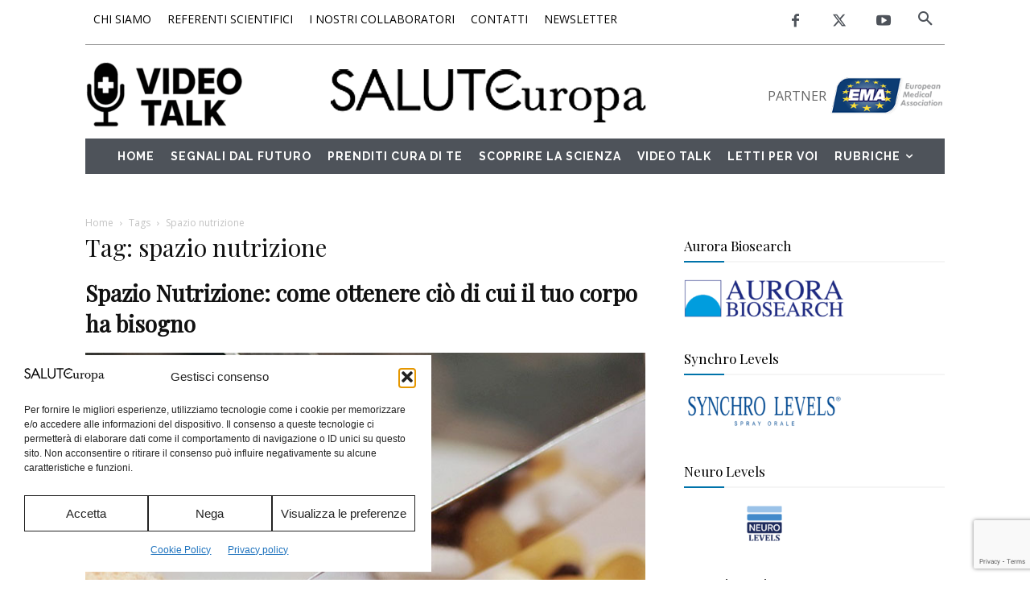

--- FILE ---
content_type: text/html; charset=utf-8
request_url: https://www.google.com/recaptcha/api2/anchor?ar=1&k=6Ld2HdAUAAAAAI3ydSQpjwpyo_PLCrUOJT2-dkpO&co=aHR0cHM6Ly9zYWx1dGV1cm9wYS5vcmc6NDQz&hl=en&v=naPR4A6FAh-yZLuCX253WaZq&size=invisible&anchor-ms=20000&execute-ms=15000&cb=34o45qlmh0gm
body_size: 44808
content:
<!DOCTYPE HTML><html dir="ltr" lang="en"><head><meta http-equiv="Content-Type" content="text/html; charset=UTF-8">
<meta http-equiv="X-UA-Compatible" content="IE=edge">
<title>reCAPTCHA</title>
<style type="text/css">
/* cyrillic-ext */
@font-face {
  font-family: 'Roboto';
  font-style: normal;
  font-weight: 400;
  src: url(//fonts.gstatic.com/s/roboto/v18/KFOmCnqEu92Fr1Mu72xKKTU1Kvnz.woff2) format('woff2');
  unicode-range: U+0460-052F, U+1C80-1C8A, U+20B4, U+2DE0-2DFF, U+A640-A69F, U+FE2E-FE2F;
}
/* cyrillic */
@font-face {
  font-family: 'Roboto';
  font-style: normal;
  font-weight: 400;
  src: url(//fonts.gstatic.com/s/roboto/v18/KFOmCnqEu92Fr1Mu5mxKKTU1Kvnz.woff2) format('woff2');
  unicode-range: U+0301, U+0400-045F, U+0490-0491, U+04B0-04B1, U+2116;
}
/* greek-ext */
@font-face {
  font-family: 'Roboto';
  font-style: normal;
  font-weight: 400;
  src: url(//fonts.gstatic.com/s/roboto/v18/KFOmCnqEu92Fr1Mu7mxKKTU1Kvnz.woff2) format('woff2');
  unicode-range: U+1F00-1FFF;
}
/* greek */
@font-face {
  font-family: 'Roboto';
  font-style: normal;
  font-weight: 400;
  src: url(//fonts.gstatic.com/s/roboto/v18/KFOmCnqEu92Fr1Mu4WxKKTU1Kvnz.woff2) format('woff2');
  unicode-range: U+0370-0377, U+037A-037F, U+0384-038A, U+038C, U+038E-03A1, U+03A3-03FF;
}
/* vietnamese */
@font-face {
  font-family: 'Roboto';
  font-style: normal;
  font-weight: 400;
  src: url(//fonts.gstatic.com/s/roboto/v18/KFOmCnqEu92Fr1Mu7WxKKTU1Kvnz.woff2) format('woff2');
  unicode-range: U+0102-0103, U+0110-0111, U+0128-0129, U+0168-0169, U+01A0-01A1, U+01AF-01B0, U+0300-0301, U+0303-0304, U+0308-0309, U+0323, U+0329, U+1EA0-1EF9, U+20AB;
}
/* latin-ext */
@font-face {
  font-family: 'Roboto';
  font-style: normal;
  font-weight: 400;
  src: url(//fonts.gstatic.com/s/roboto/v18/KFOmCnqEu92Fr1Mu7GxKKTU1Kvnz.woff2) format('woff2');
  unicode-range: U+0100-02BA, U+02BD-02C5, U+02C7-02CC, U+02CE-02D7, U+02DD-02FF, U+0304, U+0308, U+0329, U+1D00-1DBF, U+1E00-1E9F, U+1EF2-1EFF, U+2020, U+20A0-20AB, U+20AD-20C0, U+2113, U+2C60-2C7F, U+A720-A7FF;
}
/* latin */
@font-face {
  font-family: 'Roboto';
  font-style: normal;
  font-weight: 400;
  src: url(//fonts.gstatic.com/s/roboto/v18/KFOmCnqEu92Fr1Mu4mxKKTU1Kg.woff2) format('woff2');
  unicode-range: U+0000-00FF, U+0131, U+0152-0153, U+02BB-02BC, U+02C6, U+02DA, U+02DC, U+0304, U+0308, U+0329, U+2000-206F, U+20AC, U+2122, U+2191, U+2193, U+2212, U+2215, U+FEFF, U+FFFD;
}
/* cyrillic-ext */
@font-face {
  font-family: 'Roboto';
  font-style: normal;
  font-weight: 500;
  src: url(//fonts.gstatic.com/s/roboto/v18/KFOlCnqEu92Fr1MmEU9fCRc4AMP6lbBP.woff2) format('woff2');
  unicode-range: U+0460-052F, U+1C80-1C8A, U+20B4, U+2DE0-2DFF, U+A640-A69F, U+FE2E-FE2F;
}
/* cyrillic */
@font-face {
  font-family: 'Roboto';
  font-style: normal;
  font-weight: 500;
  src: url(//fonts.gstatic.com/s/roboto/v18/KFOlCnqEu92Fr1MmEU9fABc4AMP6lbBP.woff2) format('woff2');
  unicode-range: U+0301, U+0400-045F, U+0490-0491, U+04B0-04B1, U+2116;
}
/* greek-ext */
@font-face {
  font-family: 'Roboto';
  font-style: normal;
  font-weight: 500;
  src: url(//fonts.gstatic.com/s/roboto/v18/KFOlCnqEu92Fr1MmEU9fCBc4AMP6lbBP.woff2) format('woff2');
  unicode-range: U+1F00-1FFF;
}
/* greek */
@font-face {
  font-family: 'Roboto';
  font-style: normal;
  font-weight: 500;
  src: url(//fonts.gstatic.com/s/roboto/v18/KFOlCnqEu92Fr1MmEU9fBxc4AMP6lbBP.woff2) format('woff2');
  unicode-range: U+0370-0377, U+037A-037F, U+0384-038A, U+038C, U+038E-03A1, U+03A3-03FF;
}
/* vietnamese */
@font-face {
  font-family: 'Roboto';
  font-style: normal;
  font-weight: 500;
  src: url(//fonts.gstatic.com/s/roboto/v18/KFOlCnqEu92Fr1MmEU9fCxc4AMP6lbBP.woff2) format('woff2');
  unicode-range: U+0102-0103, U+0110-0111, U+0128-0129, U+0168-0169, U+01A0-01A1, U+01AF-01B0, U+0300-0301, U+0303-0304, U+0308-0309, U+0323, U+0329, U+1EA0-1EF9, U+20AB;
}
/* latin-ext */
@font-face {
  font-family: 'Roboto';
  font-style: normal;
  font-weight: 500;
  src: url(//fonts.gstatic.com/s/roboto/v18/KFOlCnqEu92Fr1MmEU9fChc4AMP6lbBP.woff2) format('woff2');
  unicode-range: U+0100-02BA, U+02BD-02C5, U+02C7-02CC, U+02CE-02D7, U+02DD-02FF, U+0304, U+0308, U+0329, U+1D00-1DBF, U+1E00-1E9F, U+1EF2-1EFF, U+2020, U+20A0-20AB, U+20AD-20C0, U+2113, U+2C60-2C7F, U+A720-A7FF;
}
/* latin */
@font-face {
  font-family: 'Roboto';
  font-style: normal;
  font-weight: 500;
  src: url(//fonts.gstatic.com/s/roboto/v18/KFOlCnqEu92Fr1MmEU9fBBc4AMP6lQ.woff2) format('woff2');
  unicode-range: U+0000-00FF, U+0131, U+0152-0153, U+02BB-02BC, U+02C6, U+02DA, U+02DC, U+0304, U+0308, U+0329, U+2000-206F, U+20AC, U+2122, U+2191, U+2193, U+2212, U+2215, U+FEFF, U+FFFD;
}
/* cyrillic-ext */
@font-face {
  font-family: 'Roboto';
  font-style: normal;
  font-weight: 900;
  src: url(//fonts.gstatic.com/s/roboto/v18/KFOlCnqEu92Fr1MmYUtfCRc4AMP6lbBP.woff2) format('woff2');
  unicode-range: U+0460-052F, U+1C80-1C8A, U+20B4, U+2DE0-2DFF, U+A640-A69F, U+FE2E-FE2F;
}
/* cyrillic */
@font-face {
  font-family: 'Roboto';
  font-style: normal;
  font-weight: 900;
  src: url(//fonts.gstatic.com/s/roboto/v18/KFOlCnqEu92Fr1MmYUtfABc4AMP6lbBP.woff2) format('woff2');
  unicode-range: U+0301, U+0400-045F, U+0490-0491, U+04B0-04B1, U+2116;
}
/* greek-ext */
@font-face {
  font-family: 'Roboto';
  font-style: normal;
  font-weight: 900;
  src: url(//fonts.gstatic.com/s/roboto/v18/KFOlCnqEu92Fr1MmYUtfCBc4AMP6lbBP.woff2) format('woff2');
  unicode-range: U+1F00-1FFF;
}
/* greek */
@font-face {
  font-family: 'Roboto';
  font-style: normal;
  font-weight: 900;
  src: url(//fonts.gstatic.com/s/roboto/v18/KFOlCnqEu92Fr1MmYUtfBxc4AMP6lbBP.woff2) format('woff2');
  unicode-range: U+0370-0377, U+037A-037F, U+0384-038A, U+038C, U+038E-03A1, U+03A3-03FF;
}
/* vietnamese */
@font-face {
  font-family: 'Roboto';
  font-style: normal;
  font-weight: 900;
  src: url(//fonts.gstatic.com/s/roboto/v18/KFOlCnqEu92Fr1MmYUtfCxc4AMP6lbBP.woff2) format('woff2');
  unicode-range: U+0102-0103, U+0110-0111, U+0128-0129, U+0168-0169, U+01A0-01A1, U+01AF-01B0, U+0300-0301, U+0303-0304, U+0308-0309, U+0323, U+0329, U+1EA0-1EF9, U+20AB;
}
/* latin-ext */
@font-face {
  font-family: 'Roboto';
  font-style: normal;
  font-weight: 900;
  src: url(//fonts.gstatic.com/s/roboto/v18/KFOlCnqEu92Fr1MmYUtfChc4AMP6lbBP.woff2) format('woff2');
  unicode-range: U+0100-02BA, U+02BD-02C5, U+02C7-02CC, U+02CE-02D7, U+02DD-02FF, U+0304, U+0308, U+0329, U+1D00-1DBF, U+1E00-1E9F, U+1EF2-1EFF, U+2020, U+20A0-20AB, U+20AD-20C0, U+2113, U+2C60-2C7F, U+A720-A7FF;
}
/* latin */
@font-face {
  font-family: 'Roboto';
  font-style: normal;
  font-weight: 900;
  src: url(//fonts.gstatic.com/s/roboto/v18/KFOlCnqEu92Fr1MmYUtfBBc4AMP6lQ.woff2) format('woff2');
  unicode-range: U+0000-00FF, U+0131, U+0152-0153, U+02BB-02BC, U+02C6, U+02DA, U+02DC, U+0304, U+0308, U+0329, U+2000-206F, U+20AC, U+2122, U+2191, U+2193, U+2212, U+2215, U+FEFF, U+FFFD;
}

</style>
<link rel="stylesheet" type="text/css" href="https://www.gstatic.com/recaptcha/releases/naPR4A6FAh-yZLuCX253WaZq/styles__ltr.css">
<script nonce="6Hg74LyvbFeUxGrMgG6Z1g" type="text/javascript">window['__recaptcha_api'] = 'https://www.google.com/recaptcha/api2/';</script>
<script type="text/javascript" src="https://www.gstatic.com/recaptcha/releases/naPR4A6FAh-yZLuCX253WaZq/recaptcha__en.js" nonce="6Hg74LyvbFeUxGrMgG6Z1g">
      
    </script></head>
<body><div id="rc-anchor-alert" class="rc-anchor-alert"></div>
<input type="hidden" id="recaptcha-token" value="[base64]">
<script type="text/javascript" nonce="6Hg74LyvbFeUxGrMgG6Z1g">
      recaptcha.anchor.Main.init("[\x22ainput\x22,[\x22bgdata\x22,\x22\x22,\[base64]/[base64]/UC5qKyJ+IjoiRToiKStELm1lc3NhZ2UrIjoiK0Quc3RhY2spLnNsaWNlKDAsMjA0OCl9LGx0PWZ1bmN0aW9uKEQsUCl7UC5GLmxlbmd0aD4xMDQ/[base64]/dltQKytdPUY6KEY8MjA0OD92W1ArK109Rj4+NnwxOTI6KChGJjY0NTEyKT09NTUyOTYmJkUrMTxELmxlbmd0aCYmKEQuY2hhckNvZGVBdChFKzEpJjY0NTEyKT09NTYzMjA/[base64]/[base64]/MjU1OlA/NToyKSlyZXR1cm4gZmFsc2U7cmV0dXJuIEYuST0oTSg0NTAsKEQ9KEYuc1k9RSxaKFA/[base64]/[base64]/[base64]/bmV3IGxbSF0oR1swXSk6bj09Mj9uZXcgbFtIXShHWzBdLEdbMV0pOm49PTM/bmV3IGxbSF0oR1swXSxHWzFdLEdbMl0pOm49PTQ/[base64]/[base64]/[base64]/[base64]/[base64]\x22,\[base64]\\u003d\x22,\x22woXDm8Kjw6wLN2ldbVPCkMKCw6EQZ8O2E0PDtsKrVELCscO5w7JmVsKJO8KGY8KOBcKrwrRPwqjCgB4Lwq17w6vDkRx+wrzCvkYnwrrDonZ6FsOfwpB6w6HDnm3Cpl8fwovCs8O/[base64]/CqUF9DMOaDcKdfEPCu1wcHFLDnk3Dr8OGwrEDZMKUYMK9w49HCcKcL8Oow6HCrXfCqsOjw7QlWMO7VTk8HsO1w6nCtsOLw4rCk2dsw7prwqDCq3gOCxhhw4fCpQjDhl8faiQKERdjw7bDmxhjATREaMKow5UYw7zChcOeecO+wrFNKsKtHsKzSEd+w5/DmxPDusKfwrLCnHnDk1HDtD4ZdiEjRg4sWcKXwpJ2wp9jByYBw5/[base64]/[base64]/[base64]/DlxYsw7jCiw0CTVdDwpJWDMO9KMK5w7bCkkPChjPCnsK7bcKRKixRSDEmw4bDg8Kww4TCm294WATDsRAOHcOHfjRdUzLDpWbDjwwiwqYkwrore8KFwrlyw5QZwoVWQMOxZUcLNCTCk3DDsRAdVxwJawbCusK6w7INw6LDosOiw7BAwo/[base64]/w7jDlsKQYcKIwp1YJCbCpmMhw6U9SDApwpkWw73Dj8OJwp/DhMKDw5RWwrMAJGnDkMK6wr/DqE7CscOVV8Kmw73Cs8KSUcK5OsOTfwrCu8KCQVvDscKXPsOjM13Cp8OyQsODw5VoX8Kww5TChlt7wpsRTAw0wrDDgHjDkcOswpPDncK/OlxBw7bDucKYwp/[base64]/CtcK4YcKpWcKPTcK8PHIqwoDCgcKJKx3Cn17DosKAe28CaRY7Ah3Cm8OiHcOaw4V2QcK7w6ZsBmXDuAnDtHbCnVTCr8OzdD3Du8OCW8Kjw6MiYsKQPE7CvcK0DXxkZMKdZiYqw6w1XsKgZnbDpMOkwo7DhS1RScOMVTMNw7k3w67CisOYVMKXX8OMwrp/wpPDisOEw4DDi2YWK8OVw7l0wpHDlAIiw73DsmHCv8Oawq5nwpnDpQzCrCBfw7UuEcOzw77Cl2/DvsKPwpzDjMO0w7s7CsOGwqQfG8KXQcKBcMKmwpvDsxRAw6d+dmEALV4VZB/Dv8KTAyjDosOQZMOBw4HCrTfDvMKOXT0NLMOgbBsZYcOXGg3DuDkeC8KDw5vCncKlEn3Djl3DksOywqzCqcKrd8KEw5jChCrCmMKdw49NwrMKCSDDrj8/[base64]/[base64]/CsShbwphCJMKsaMK8w4FAw59wcsO7WMKKIcO0CMKuw5ojcnPCuQbDk8OZwrnCt8OyPMO6wqHCtcKOw7BmMcKaLcOiw7QnwrRuwpEBwoNWwrbDhMOJw7HDk218ZsKtC8Kfw5kIwqLCvcKjw7Q5SjpDw4jDtkF/ISfCgXkuS8KHw6kRwrrCmwhbw77DoQ3DscOzwpXCpcOnw5/CvcK7wqZhbsKOPynChMO2O8KOJsKJw6M2wpPDlSsQw7XDrXFXwpzDgUlTIz3DhmbChcK3wo7Dk8Oyw6N4Gglqw4/[base64]/Dm8KEwrdZwq1LwqR0cMODw4xewqnCjhBSX1/DosO0w4ssbx05w4DDvDjDgsKlw78Mw5DDrmXDpB0/TU/DpArDpnoBb2XDkh/DjcKswpbCrcOWw5MWQ8K5BcOPw7LCjiDCgU/Dnk/[base64]/w64IWsOGwozDnsKSw4ceTsOgw7B3woHDr3DClMKHw6USEMKmfVBcwrXCuMKDOcK/f3lrJsOvw5VdScK+dMKTw6oKLB8zbcO9LMK6wpBmJcOGVsO0w7Zzw5jDnzbDi8OFw5TDkU/[base64]/LBh0wqfCqsKawofDvGoJQG/Cmg1KL8K8bWXCs0LDsljChMK5f8OKw7/CgcOOUcOLLl/[base64]/Cj8KcCsOeHsK/wqBKaMKkIsKdwo0hG311Fi9EwqDDnW/DpkwCC8KgNmzDicK4fk7Cr8OlCsOmw5ZjRl/ClTYsdyHCnTRrwoxQwqXDikA3w6BAD8KaVmESHsO4w4kBwrRBWglIDcOxw4xrXcKzY8KveMO3fTrDosOiw7Bfw4TDkMOCw4/DicO1YhvDscOrBsO/HsKBLFvDsGfDr8Ouw7PCicO7w4lAwqvDoMOBw43DosOhe15KSsOowolqwpbCo155UF/[base64]/[base64]/DjsKowq59wqw3wrXDjXIRblzDpMOEW8Kpw6t8VcO1dsKIYS/[base64]/[base64]/w4HCr3jChsK2wqlcRFHDjMKOeGrCmCUAw71tDyJuVTxDwoLCnMOTw4XCr8K8w5/DolPCtEN2MMOawoJLYMOMFR7CrDh4wq3CtcOMwo3DssKXwq/DiHPCq1zCqsOCwpY5woDCg8O0TW9NUcKbw5zDqHPDkXzCvgTCv8OyEQFdEEcbH0UbwqQfw44MwprDmMOswqsywoHDpUrCsSTDqy5rWMKRVjgMNcKwMcOuwpbDksOGLkFMw4fCusK3wrxYwrTDsMO7cT/Co8KWYB7Dmzk8wqcrfcKtehdzw7kgwpEpwr7DqRTCqAVvwr/Cv8K8w49QAsOIwovDu8KlwrnDvgfDtydSczjCpMO9f1k4wqYGwp5Sw6rCuihTJcKOR3QCO3jCpcKIwrbDtWtIwog/LUZ/[base64]/[base64]/DncO+w4QSwqAvfUApw4TDnsOrwrzDssOZwoTCjcKDw7Qiw5tuJ8KpE8OQw6vCgcOkw4jDtsKsw5QUw5DDrHQNe0J2RcOWw6Nqw4bCslzDqCTDk8Odwo3Dsg/CpcOEw4Vmw6/DtlTDhz8/w5VVEsKFcMKIcVPDs8KBwrkTLsKqUQw7QcK+wpcow7fCvV/Dp8O6w6x5IVhywpohS0IVw7pJV8KhO1fDu8KFUUDCpsOIPcKvNjXCkCHClcKmw4vCq8OKUCtfw6oCwoxjKQZHN8KfAcKSwqfCn8OXL0XDk8ORw7Ytwrs5w7B3wrbCm8KnXMO6w6rDjz7DgUTCm8KaJ8K6FWgVw6/DicKOwonCljBZw6fCucOpw7AcPcOUMMOyDMORbQ9eDcOnw4PCl30OS8Otc38QcCXCoWjDmMOtNCppw7/DgEx7wrBEOinDsQBXwpDCpyLCukwwSGtgw5zCu0lQUMOUwp9Xw4nDp31Yw5DClSEtWcONQcK5IcOcMsKCUXjDpAtrw7fChWHCnRpoRMKIw5oJwpTDg8OeWcOIHm/DscOvXsODUcK8wqXDlcKuMyBQfcOtw63CmH/Ckl4Xwpwyb8OmwqfCqsKqMxEBa8O1w5nDqH8wYcK3w4LCiQPDqsOow75heVNpwpbDv1fCqMOtw5Qow5fDu8KRwrHDoG5ZWUrDhsKLDsKmwrzCrcK9woc8w5PCpcKcGljDv8KFcD/Co8Kzf3LCnCnCm8KFeRDCiWTDmMKOw78mHcOhfMOeKcKkL0fDnsOqF8K9KcOFfcOkwpbDj8KhBSVfwprCucO8JXDCpMO9HcO/A8O2wotlwp5ResKMw5DCtcO1YcO1PibCslzCtMOPwpoVwqdywodow53CmADDrDrCkz3DtSnDoMOICMOywonDtMK1wqvDksOYwq3Dm1A9dsO9eXzCrTM/w4bDr2UIwqE/JVLClkjCvnDDuMKeYsOKW8OsZsOWUxZcBnkVwrVmHsKEwrjDvnwow7c/w4zDn8KiWcKaw5p1w6rDkwvCuDMcEhnClUPCsC8Vwqd+w7R0En7CqMOQw73CosKtwpgjw5jDvsOKw6R4wrssFsO7NcOSEsK7TMOawr/[base64]/Cv0/CgwMyw5h/[base64]/wr9iWzTCq2LDrVfDs8KXIWzDqMK6wpbCri0BwrzCiMOqHzPDhHhQHsKzZgDDvGkWGHYDKsOiAWg5X0DDpEnDrE/DpMKNw6fDhMOFWMObKVnDhMKBR0p9MsKXw5h3MwfDnXpMEMKew4LCi8O8ScO9wqzCj3rDlcOEw6ZLwonDhW7Do8OGw4lOwpcowprDmcKdGcKAwo5TwpDDlVzDjEFkw5bDtwLCuCXDjsKPCsOSTsOjBWxGw79KwpgGw43DqAJdQVUCwrJnd8K/LGFdwrrCnmAdQDXCmcOGVsOfwp1pw43CgcONVcOTw53DssKUe1HDmcKCU8OPw7nDs3oSwp0pw7LCt8KYTm8jwo7DiwAIw5PDp0/CgGIhbXXCrsKWw7vCrjZKw47Dg8KXK0xgw63DrHIKwrzCoF47w7/CmMKrcMKcw4tKw5kCd8OOFBrDmsKZR8OSRCLDtHNTU2N2OlvDuGNIJFzDq8OuNlQBw7hAwoQLG0gEHMOrw6jDvEzCkcKgXR3CosKwFXYVwo11wp5uXMKYQcO6wqkzwq7Cm8OBw5YmwohXwpEfOzjCvFjDpcKCNGQqw6bCiC7Dn8K/[base64]/CimnCsMKjwpAvIsOAwoLCpVfCjj/DtsKQZjTDlh01BSvCgcKaGCt8fgXDtcKAczlvWcOfw5VKFsOkw5XCjgzCiEB9w7shbGE9w5AVBSDDt1bCv3HDq8Ohw4zDgR0ZGEvCpFs0w4jCusKxbX9kGU7DtzUWdcK4wp/CnkTCtyTCgMO8wqvDvzbCmlnCgsKywoDDp8OpdsO8wr4pJGoAfTHChkfDpmNdw5HDvcOfWgcdAcOZwpDCnR3ClSlLw7bDpzB2VsKrXnLCh3bDjcKFAcOANRfDhMOidcKuNMKnw57Dmh00CRrDjmIswpB0wobDo8KpYcK3EsK0D8OMwq/DtcKAw4Ulw6U1wq/[base64]/DksOzNMOReMKTwoHDlzPCpsO6HcOSV1BPwpXDimzDh8KMw63DlsKfQcOqwpLDvVVdFcKBw6nDucKAdcO5w4nCqcOjMcKmwrV2w54mbTo7Q8OOFcKXwqFkwrIxwp55fFNkDlnDrg/[base64]/DjcOvbkvDuMOowoB2SMKZwqRAwpTDtBPCh8OtPDBLHgAeacONb0EKw6LCrSbDmXbChEjCpcKzw4LDn0dXVTYmwqHDjkdQwoR4w6MNGcOhGifDncKHBcOCwp58VMOVwrrCq8KTXD7CtMKGwqtRw6fCq8OOTgMKGMK9wojDvcKcwrQkMFBJEhFPwq3CscO/[base64]/O8OcwqJDw5LCnsKqw7o2JykmPMK3LDMPB14zwqfDlTHChzNtMAUew53DnCF/w7vDjG96w7zCgy/[base64]/[base64]/Cr0wvw4F2cxDCmcOKZk7CuMKLZHvDrMKPwp1AUH5dVzQdLyPDnMO0w4zCsGvCosO3b8KcwpIQwpR1Y8OBwqRrwrXCk8KsGsKjw7pywrRkTcKMEsOTw5oBA8KbK8O9wrhJwpUKUiNKCFQAUcK1wojDjzbDtyEmLX/CpMKxwojDh8KwwrjDkcKOdn45w6QXPMOzU2/DusKZw5hsw4PCtsOkDsOWwrbCq30XwrzCqsOtw6xKJgtbwpHDocK/YDBiQzbDicONwpLDvjN8MMKqwojDpsO8w6jCqMKHMiTDhGjDq8OEJMOyw70+TEshSj/[base64]/wolJZ8KBC8OLKcKOwqlSX8OWw5law7/Dumd9Am9qIsOHw6ceKcOIaxghKXANV8KJQcOFwrQ0w5ENwqF1ScOSGMKPM8Osek3CiChEw4Rgw67CqMK2ay9RasKPwqEvb3XDqWjCuAzCqiMEAhfCrykdfsKQCcKdYXvCmMKRwo/CvVvDncOjw6cgVjFUwrlYw7/[base64]/DksKJw7/Cq17Cv8Knw6o9LDfDisOQXkVNJ8K/w68fw5EoAQZgwosEwr1ORxXDjRATFsKdEsOTccObwo8Dw7I8w4jDp1xXE3DCrgRMw6VZKXtVHsK9wrXDpzEtTG/Ci3nCvcOCHcOgw5HDiMOac2MyHxAJagXCjjbCkWXDqFovw5FEwpUvwq1VDQ4zGMOsdQp2w4J7PhbCjsK3VmDCq8OybMK1bsOXwqvCt8Khw64xw4hDwpIVdcOwQsKkw6LDrMOwwpk2AcK/[base64]/DvMOmdkJfe8Okw7tkSX9fwoTDp2QsbsKVw4rCh8KtH0PDkjx8YhLClB3DsMKJw5XCribCpMKdw6fClW/Ci2bCsU4tQ8K2LW0iLGLDjCZ4enMMwpDClMO7DkdbdSPDssOnwoA2InIfWlvCs8OewoLDo8KQw5TCtRPDr8OOw4fCtl15wpvDhMOjwqHCrcOKflLDnMOewqo/w7wbwrDChsO4w7lTw5B2FClaGsOIFg/CsXnCisOCDsOgF8KIwonCh8OMAMKyw6JSIcKtSRjCrzgtw5clWcOGR8KkakJHw6cRIcOwEHfCkcK2CQjDlMKiAcOmd2fCgkIsLCfChj/Ch3pcDMO1U3pnw7fCjwvCl8OHwr0Yw4Rewo/DhMOPwphcclvDkMO2wqrDqk/DucOwdsKBw5HDrFjCvFrDk8Ogw7vDgyNQOcKNIznCgRXDscKnw4bCuEkdXWDDl1zCtsOIVcK/[base64]/w6nClGrDjWhkeTVWwpnCkcKGP8O2JsO/b8OOw4DChVnCgFPCnsKLUntTXnjDnmFuK8KxJyBJIcKlU8KpdmEfBjMoesKXw5s4w6tYw6TDs8KyEcOhwrc2w5nDr2F6w7lNTcOtw70wbT5uw4McZsK7w7ACFMOUwqDCtcORw5U5wo0KwoJCf24gNsO0wotlLsObwoTCvMK3w7pZfcKpQzlWwr41ecOgw6/Dty4owojDj2ILwqEXwrLDssOZwq3CrsK0w4zDnXtow4LCgDAwbg7CmsKxw5UcLERSL0rCiifCmEF9wq5YwpLDjDkFwrTCrRXDlibCkMKaTFjDp2rDrTgmUjvDscKgQGphwqLCoW7Dp0jDiE9ywoTDtMKFw7DDtgpVw5MrdcKVIcOHw4/CpsOLDMK9b8OQw5DDmsKFE8K5EsOkBMOEwr3CqsKtw4USwr3DsQsXw4BOw6NHw4oUwprDiizCvzfDtMOmwozCh0kTwqbDhsOEG2E8woDDk0DDlBnChkLCr2YRwq5Vw74fwqhyGixHCHddLsOrAsKHwrwSw6XCh0NpNBkyw5/CksOUZMOcRmMvworDkcKhw7fDtsOzw5gqw4fDtcODIMKmw4DCisO9cRMOw5zCjErCtgLCu0PCmTLCsjHCoXAdRVkGw5NBwrLDlRF8w7zCmMKrwoPDjcKmw6QtwrgUR8OCwrJudHwvwqUhH8Kpwqg/w50CXVYww6Q/YyPCmsOtGCZ0wqnCox/DuMKsw5LCvsKPwpLDlMKoLsKHQcOIwpokMUZkLyTCssKuccOOXcKPAsKow7XDsgvCgwPDrGxfRHxZMsKUXAHCgw3DqlLDtMKfAcOcNcO/wpwJSlfCpMO5w4TCucK2C8KowotXw4PDnkjCkSlwFGxcwpjDrMOnw7PCpMOBwo4ww5sqPcK1BUXCnMKIw6YowoLClGvDg3I/[base64]/ClR5gw6bCtcObwrDDocKgARTCg1kywrPCjMKXw7tVdT/Cnx8xw6FhwqfDmHx+IsO6XgzDucKxwqRzeS1VbMKfwroFw5HCr8O7wqo+wpPDqTctw6ZYDMOyVsOQwpZJw6LDncKaw5vCt2RZegXCvX1bCMOgw43DvnslIcOPF8KSwofDnDhAaljDu8KjGXnCihgdcsOJw6HDhcK2VWPDm3/Ct8KkP8ORA0DDusKYAsOPwovCoQNmwr7DvsOcXsKWcMKWwoXCvypXaB3DkQvCshJqw75Zw5fCusKaWsKtYMKAwqNKO2JXwoLCssK4w5rCocOgwokKKxxKIsOEKcOywpFoXSh/woVXw7zDuMOEw7w8wrzDjAtGwrzCoEEzw6PCoMOSDVrDmsKtwrlNwrvCojrCnlbDv8Kjw6Nxwo/[base64]/DjcOpJmDDhcKkwoFEw74TbydwRSnDvMOuGsO4aE9/[base64]/DjiE3wqfColxJw47CpgzCp0nDhxLCvsKswp8+w4TDlMKhLD7CmGXDgR9MJmjDhsO8w6vCjsO2MsOew78lw4HCmg4Xw73CkkFxWsKYw6/CgMKsNcKgwrwNw5/CjcOLbcK2wq/[base64]/DoVHDiTJiwoLDr8Oyw5XDt3vCgGpcw4QoQjnChCNpXsOMw5dLwrvDr8KQeBADB8OJK8O3wpXDncKew5LCocOsCxnDnsOOT8K0w6nDsE7CvcKsD0JHwoITwrTDnsKjw6I2CsKxaEzDr8K7w4/[base64]/w7MiUsOZF3pRw6lBJMKRwqQlGMOuw78Lwp/[base64]/OWdCE2LCkcKoLsKKwq3DlcOdw5XDi10hNcKQwpLDtDt/EMOcw7VdEVbCrgh5ZVkvw4bDlcO7wpLDrnbDsCNvCcK0eUw4wqzDowdlwoHDnDDCq3JiwrLCpDQfI2XDvEZGwr/DhEzCvcKNwqoFDcK+wqBFFSXDiBrDgRtFMcKYw4oqQcORLQkLKmglCjjCtjF0NsOsTsOVwo09AFEmwotmwpLCi3F0GMOuQsK6IDbDgTRCUsOgw4nDnsOCMsOUw4hRw7vDsAU6M0o4NcO0IRjCl8Odw4kZE8OwwqUaJlMRw7nCrsOAwozDscK2EMKMw6YLesKAwq7DrE/CucKcMcOBw4Qhw43DiCNhTRDClsOfNEdwW8OgBCcIPD3DoCHDgcOZw5vDpywxInkZLjjCtsOtGMKxehgewr0pe8Ohw5lgU8OkM8KqwrZ4BV9Zwr3DhsOfYhXCq8OFwoxNw6LDgcKZw5rCoW7DmMOnwoNoEsKGGVfCo8OlwpjDlgB/WsOCw5l4wp7CrhoUwo/DvcKXw6jCncKZw5siw63CosOowrkwHilCI1seUFXDsBkRQ3MMI3cXwpAKwp1mZMOTwpw/BCLCocOWQMKyw7QDw6kuw4/Cm8KbXXRlHkLDuUo4wrzCjgRHw5rChsKMEcKLdyrDusOMO2/[base64]/ZB7CgcKXwonDu2dqw7FQN8K8YMOJHcKAw4xIAEIuw5/Dp8KdXsKbw7fCtcKEUl1BScK2w5XDlcOKw6/CqsKuNmzCqcOHwqzCj03DmHTDoik3DDvCgMOCw5MlBMKkwqF6P8OOGcO8w7ETE0/CvRrDjh7DqU7CiMOdHRjCgRx0w67Cs2nCk8KTXlN+w5bCpsO9w5Qmw69TDXV1LBZxKMKZw5BAw64lw4zDlgdRw4Mdw51mwoA3wq3ChMKkDcOCOyNjW8KxwqZtbcO0w6vDp8Kqw6NwEsKew59CJn9yccOgN1/Dt8K7w7Nbw5JlwoHDk8KtPMOdZl/DhcK+wpMYKMK/aiQARcKxfj0eYhdAbMK6VVLCgTPCqgR1ElXCpm0+wp5SwqIUw7TCl8KFwq/DvMKkRcK9LDDCrg3Dix0xe8OAU8KkEwoQw6/DvB14ZsK0w71nwqp4wp9hw600w5vDq8KcZcKRDsKhSkITw7d+woMLwqfDu3R5RH7Dnl86YXZiwqJ/EhcGwrBSeVPDmMKjGw86NFZow5nDgR1QIsO+w6UQwoTCgMO5EBRDwpfDkh9Rw4c7PnbCoU1mCsOEwotLw6zCvsKRZ8OgMj3CuWh+wrXDrMKCbUBEw4jCiXBUw7PCkl7DjMKTwoAZIcOVwqFGccOdLBnDnhZOwp5uw5YUwrLCihHDk8K1BWPDhSnDpx/DmC3CoktUwqMIUFjCuD/Ch1cMLsKLw6fDqcKHFgDDp1Igw7TDi8O8wqJwLm7DlMKbWcKCDMONwrJpOD7CrcKxREXDuMOvJ3dbQMORw53CmB/Ct8K7worCgyLCoDI4w7vDoMOEZMKqw7TCisKgw5fCixjDlDY/[base64]/[base64]/CtsKeFB/Cix7Cm8OOV8KHw789w4PCvsO7wqjDsSbCmnDDhBB0GcK7wq83wqpJw4hAXMKfWcKiwrvDjMO/GDPCpF/DrcOLw4vChFjDvsKXwqxbw7ZfwoQZwqtvb8KPUXPDlcO4OgsKMsO/w5MFZ1kYwphwwp3Dr2xbRMOxwqthw7tVKsOTecOTwonDusKQenjDqT7CtQPChsOEIcO3wpQ7S3nCp0HCksKIwoPCuMOLw47CiFzClsOJwqvCnMOFwo/CpcOGR8KXZ1EkMDXCsMOew4fDgBdAQRQGGcOeOBE7wr/DqgHDmcOSwp3DqsOmw7nDhQ7DiAZSw6jCjgPDgUIiw7DDjsOed8KKw4fDiMOrw4EzwqZzw5bDi1ggw4lsw7RQYMKswr/Dq8OjBcKrwpDCjh/Ch8KIwr3CvcKbSF/CvMOFw6I6w5ZBw7E9w4AWw7DDtk7Dh8KFw4HDscKDw6vDt8O4w4FZwo/DmyXDp1AZwqLDqC/CscOtBQZxeQnDpn/CnXEMW2xDw4PCk8KSwqLDtMK0NcOAGDwaw7NRw6dkw7rDm8KXw5toN8OzW1sjBsOLw600w7t/[base64]/CMO5wohVw4fDvMOrwr0XwrBqEwYAdcKRwq1Nw7hVZFXDu8K/CyEnw7syA1TCm8Orw5JWYcKgwrPDlEsUwpNvw6/CqUzDqmp4w4LDggZsAV5KInNrAMK8wq8Ow54iXcOtwqcdwqRecCHDmMK/w4Zlw7t6EcOXw6HDgxohwpbDuHHDqn5KHEM4w79eXsKVWcKLw4gNw60zJsK/w7LCtXjCgSjCmsO4w4rCoMOtVj7CkHHDrT0vwp4Ww4EeLw47w7PDlsKfBCxTcMOiw7QvOX06w4dGHivDq1dUVMOuwoYvwqRQJMOjdMOvQzosw5zCuyEKAysBAcO0wqNCLMKhw6jChAI/wqHDkMKswo5Nw6o8worCtMKJw4bCssODTDXDmcK1woVbwp1kwqhgwo0lYcKXScKyw4ANw5M+BxrCgGrCssK5bcO5bhEmwrUYf8OeZAHCvikCRsOlesKWW8KTUcOlw4PDssOdw5TCj8Khf8OIc8OOw73Cplsmw6jDqzbDrsKuXkvCg01fN8O/XMO3wonCo3Y6ZsKpCMOYwppXU8OkfTYWdyTCpBcPwp7Dg8Kgw6Fpwp0TEFh6QhXCm1bDpMKVwrUjREQZwrTDgzHDjkJcRQcEVcOfw4hVKzNPAMOmw4vDgcObWcKIw51nAm9dCsOVw5USBcKxw5rDpcO+JMOhAwB+wojDiFXDrsOPFCHDtsOmV2Ekw7/[base64]/[base64]/[base64]/Ctn/DliwswrvClHPCvRk5SFtwQ1UEwpNCHcO6wrhsw6FpwoTCsA7Dp21oESpgw6HCicOMeicfworDvcKOw5nCpMObOSHCtMKAQFLCoSzDrFfDtcO9w63CgSx6wpMYURFlEsKjJ03Dq3YiG0jDjMKVwofDtsK6JAjDt8OZw5UyLMK8w7/DncOGw5zCqsOzVsO5wpdIw49LwqDCssKKwojDo8OTwofDksKXwovCs25MKjjCrsO4R8OwJGhPwqZgwqDCvMK1wp7DkhTCusK+woHDgz9RdhALHg/CjAnDoMKFw4t+woRCFsKLwprDhMOtw4EEwqICw54xwoRBwog/I8OvHcKrJcOqdsKRw7E5PMOoU8OJwoHDlivCtMO5LnHCo8OMw6VgwohGZRRwbW3DlkZPwqXDusKRWVFywqvCghfCqjkycsKNAh9fYjcwP8KuZ2dLPMOWMsOiB2DDu8ONNGfCksKZw4lxd0jDoMK6wqrDtRLDmV3Dpit1w5fDusO3NMOcUsO/IkfDt8KMPcOFwqLDgTHDvCEZwrfCoMKewpjCgGXDo1rDk8OgHcOBEFxKbMKawpHDn8KZwpBtw4zDocOhZMO4wq11wqAnYTjDvcKqw5QadCx0w4FHNx7ClwXCpRvDhSZcw6JXcsOzwqHCuD5JwqZmGXPDoQzDh8KiE1Yjw74VFsKZwoM1ecK6w48TRUjCv07Dqjtzwq/CqMKaw4V/w6ldAljDusOjw7jCrgYMwoTDjRHDocOsfUkDw65lH8KUw69vKcOpZ8KwQ8K6wrbCosKhwrwOJsKtw4QfB0vCnSZQZ2XDulp7W8KdR8KwHS8yw6VCwovDt8KBZMO8w5HDicOSXcKyesOufsOmwq7DtHPCvxMPXUwAwr/CqcOsG8Khw7TCqcOtEkwYD39tP8OaY0XDmMO6Ml3DgFoDQcKuwo7DisOjw713KsKuLcK2wqscwq8fQzLCicO0w7LCh8KyfRIcw7M0w7zCocKYcMKGasO0c8KvYsKVC14swr4/eWc3LxbCjx99w57Ctg9zwo1VCQBQZMOhLMKqwrRyHsKuVEI1wr0GMsK2w58jNcK3w7FnwpwiJDPCtMK9w7wlbMKJw6ReHsKKRSHDhhbDuUbCsj/CqnzCvDRjeMOdcsO9w7YFYzggGMKmwpjClzMvY8K3wr81PsK5L8OdwpstwroDw7QFw4TDsXfCpMOhRMKPOMO2IA3Dn8KHwp8OL0LDk25kw6dQw7bCpys/w7c5QmhPbUHDlR4+LcK2B8KSw4BlS8OWw5/Cn8OJwooyJD7CpsKWw7TDmMK3RMKGGgB6KDcdwrcLw5cAw6dwwpDCnBzCrsK/w7c0wrZWKMO/EQnCnRlTwpzCgsORwo/CoTXCgR88cMKyOsKsC8O4dMK9ERLCszMFEQ0cQ3bDqDFQwrXCkMOKEsOkw5EwYMKdDcKKA8KAY2dtWSJ3NzXCsmcOwr5Vw6rDgEdHcsKjw4zCpMOiG8Kxw4tuBUgCCsOgwpLDhwfDuzPCucOrZlVWwq8TwoNZVsK8aTvCh8OTw7HCvHHCg10+w6/[base64]/Cs3PCl1liQMKnw6ElAR/[base64]/[base64]/[base64]/Dg3nDuHVUw5gVe8KlGsODQyBNwqDCrQXCmcKFJnvCtFtMwrDDpcKdwo8Ve8Oxd17DicKCRmzCgzNkQ8OTKcKdwpfChsOHYcKdK8OMDnp/worCpcKWwrvDlcKPPGLDgsKnw4s2BcK4w7jDjsKCw55PUCnCn8KWKixjVVLDqsOPw4jDlMKXTlQOZcOmG8KPwrMmwoNbUGPDqMOJwqtZw43CjEHDmD7DqsKpHcOtPDMlXcOtwq5gw6/CghLDm8K2ZcKZaAnCkMKHc8Kmw5kAf20DEEQ1Y8ONUCHDrMOnaMKqwr3Cq8ORSsOBwqNcw5XCm8Kpw6hnw410A8KoCHN0wrJZTsO3wrVWwqwtw6vDmcKawrbDjwXCvMKpFsK9Ki0mfU5PGcO/T8O8wol8w6jDjcKgwobCl8KywonCo1FfcwUcJXZkfQc+w5zDlMKaUsKeVWDDpFbDmMOhw6zDpxjDncOswpdrKUbDpANEwqdmDsOAwro+w6RvCHbDlcO2UcOow6RzPgYPw7DDtcOPHynDgcOfw6/[base64]/WcOxG2UMdSzCpsK4wq/CsgnCoRQJw7rClQXCmsKsw5LDlsOlTsKDw6vDqMKhbhc1O8Kqw5PDt1p5w5TDrF7CsMKsFV3DjXVwTH0Uwp7Cs0nCrMK1wofDskorwpVjw7srwrQaVHjDgBXDr8K6w4LDk8KBbMK8TkQ5ZXLDosKwB1PDj3ARwo/[base64]/CvXjDmU/DinA5wqkzB8KZwpbDh8KuwoJkf2/Cl29fKH7DscK9IMKUaGhLw4UGAMOUU8KWw4nDjcOrEVDDlsKfwqvDmRJNwofDv8OOGMOKcMOSPj/Dt8O7R8KBLBIDw45NwrPCmcOXfsOYEsOfw5zCqQPCrwwfw4bDhkXDrT9Dw4nCrlEDwqVSQkdAw4svw64KCGfDqz/CgMKPw5TDq03CkMKsG8O7IH8yMMKlIsKDwqDDt1DDnMKPP8KpPTTCnsK4wo3CsMK4PAnCqsOOfMKdwptowqjDtMOPwrnCvsODZBjCqXXCqsKAw4s1wofCtsKvEBQlKnNUwpHCmElcBxXCgFdDw47DtcKyw5c4DcKXw6NzwpZBwrw/UWrCqMKUwq16W8KgwqEVYsK5wpJhwqjCigI2FcK7w7rCjsO9w6QFwoHCukTDgGALBwkbVUrDqMO4w4lAXFgCw7rDj8KBw7PCrn/CtMOlDjAdw6nDkzwNEsK+w67DsMOFasOQP8Ovwr7CqE97FVjDmzjDksKOwovCiAHDj8O8exPDj8Kzw74/BETCrVHCtAXDgAPDvCcIw47CjmJhMREjZMKJGDIFUX/CuMKwQWswccOAGMOWwrYMw7QRCMK4eXsOwrTDqsK2NhHDtcKxAsKxw7EOwq4QeWd7wpPCslHDnhdxw6pzw4ozDsOTwrFSZAvCkMKARHAdw4fDusKnw6PDicOIwoDCpVDCmjjCvErCo0DCkMK0VkzCqXAUJMKPw5lSw5zCiFrDmcOUEnbDt2/[base64]/DuG1pMX/[base64]/DgcOMD8KVwpLCkMKSZhh3wqsLdC1YwqNdw6vCh8OKw4XDui7DocK/w5ZWS8OUfETCn8KXTXllwp3Dh1bCuMK8IsKCVFBfCDzDnsOlw5jDgSzClyjDksOOwpA5KcKowp7CjD/CnwcPw4JhIsOqw6HCiMOww5XCrsOSXw3DpMOyOj/CuicAHMK4w6Q4IFhTBTgjwptrw70ZNF8DwrTDtsOfU2rCkwg/[base64]/DmF/Ch2Brwr1aBmTDhcKlw4bDhSYsA35cwpBAw6Rawo18HBfDtl/Dp3NfwrJdw40CwpB5w57DoSjCgMKCwqXDo8KyLD8kwo/Cgg/[base64]/Dl8OLwobDg8O2NXcLZlZcE8KewptUwrV1wqfDusOew5fCjUh8wod7w4XDucOIw7bCnsKXARMnw5ciKAcywpPDux55wrt3wofDk8KdwoBLIFkoNcOQw40mwoklfzNVJMKAw7AKeQ0wfA/CvmLDiwAaw5DCnWXDosOvPm1cbMKrw7jCgg3Dpll/MULDhMOvwpIKwrsKNcKgw7vDkcKEwqLDhcOnwrzCocK7FsOfwpTDhBrCocKHw6MGf8KvFn9fworCr8Oewo3CrxPDhn5ww7vDpVEfw7Bbw6TChcK9EA/CncOdw6p2woXCj287ACTCrlXCqsK1w4vCmcOmD8KSwqAzKsOCw4rDksO0ADrClVjCo1oJwpPDnTDDp8K4GAQcP2fCtMKBTcKgIC7CpALCnsOZwoMBwq3Chw3DmEhgw6nDr2bCsBXDocOMTcKiwqLCiA\\u003d\\u003d\x22],null,[\x22conf\x22,null,\x226Ld2HdAUAAAAAI3ydSQpjwpyo_PLCrUOJT2-dkpO\x22,0,null,null,null,0,[21,125,63,73,95,87,41,43,42,83,102,105,109,121],[7241176,425],0,null,null,null,null,0,null,0,null,700,1,null,0,\[base64]/tzcYADoGZWF6dTZkEg4Iiv2INxgAOgVNZklJNBoZCAMSFR0U8JfjNw7/vqUGGcSdCRmc4owCGQ\\u003d\\u003d\x22,0,0,null,null,1,null,0,1],\x22https://saluteuropa.org:443\x22,null,[3,1,1],null,null,null,1,3600,[\x22https://www.google.com/intl/en/policies/privacy/\x22,\x22https://www.google.com/intl/en/policies/terms/\x22],\x22B6uf96D0RUH4jLXZ2m6g8qjJZfG5Q/HBlmDGmLpn8/8\\u003d\x22,1,0,null,1,1762690665992,0,0,[85,166,112,59,235],null,[248,137,47,85,255],\x22RC-0XMfBr2w7H6SkA\x22,null,null,null,null,null,\x220dAFcWeA6COYvvX8dIYSRLJt0c-1TlsklNqFwRVoDJsapyOtVXh-hI-R3hW3z5xeTfFqfB6q_2A6bdkpDH_F02OOvQTI66caQV3g\x22,1762773466154]");
    </script></body></html>

--- FILE ---
content_type: text/css
request_url: https://saluteuropa.org/wp-content/themes/saluteuropa-child/style.css?ver=10.2.1580900860
body_size: 5
content:
/*
Theme Name: Saluteuropa Child
Theme URI: http://d2c.it
Template: Newspaper
Author: D2C
Author URI: http://d2c.it
Description: Premium WordPress template, clean and easy to use.
Tags: black,white,one-column,two-columns,fixed-layout
Version: 10.2.1580900860
Updated: 2020-02-05 13:07:40

*/

.collaboratori .td-author-description {
	display: none;
}

--- FILE ---
content_type: text/plain
request_url: https://www.google-analytics.com/j/collect?v=1&_v=j102&a=1420714824&t=pageview&_s=1&dl=https%3A%2F%2Fsaluteuropa.org%2Ftag%2Fspazio-nutrizione%2F&ul=en-us%40posix&dt=spazio%20nutrizione%20Archivi%20%7C%20Saluteuropa&sr=1280x720&vp=1280x720&_u=IEBAAEABAAAAACAAI~&jid=14510756&gjid=1370027019&cid=2100659879.1762687065&tid=UA-73882898-1&_gid=229060843.1762687065&_r=1&_slc=1&z=1332258699
body_size: -450
content:
2,cG-1L9BYJ1TFF